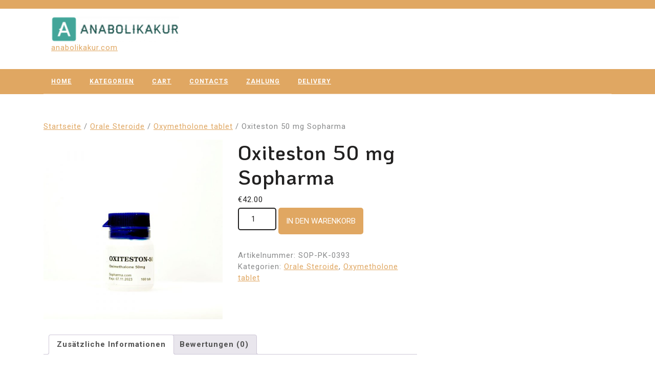

--- FILE ---
content_type: text/html; charset=UTF-8
request_url: https://anabolikakur.com/product/oxiteston-50-mg-sopharma/
body_size: 12393
content:
<!DOCTYPE html>
<html lang="de">
<head>
  <meta charset="UTF-8">
  <meta name="viewport" content="width=device-width">
  <meta name='robots' content='index, follow, max-image-preview:large, max-snippet:-1, max-video-preview:-1' />

	<title>Oxiteston 50 mg Sopharma kaufen im Deutschlandpreis 42 Euro</title>
	<meta name="description" content="Oxiteston 50 mg Sopharma Deutschland kaufen ⭐️ Oxiteston 50 mg Sopharma Preis von 42 Euro ☝ Anweisung zur Droge ⭐ Dosierung ⭐ Eine Qualitätsgarantie" />
	<link rel="canonical" href="https://anabolikakur.com/product/oxiteston-50-mg-sopharma/" />
	<meta property="og:locale" content="de_DE" />
	<meta property="og:type" content="article" />
	<meta property="og:title" content="Oxiteston 50 mg Sopharma kaufen im Deutschlandpreis 42 Euro" />
	<meta property="og:description" content="Oxiteston 50 mg Sopharma Deutschland kaufen ⭐️ Oxiteston 50 mg Sopharma Preis von 42 Euro ☝ Anweisung zur Droge ⭐ Dosierung ⭐ Eine Qualitätsgarantie" />
	<meta property="og:url" content="https://anabolikakur.com/product/oxiteston-50-mg-sopharma/" />
	<meta property="og:site_name" content="anabolikakur.com" />
	<meta property="article:modified_time" content="2023-06-16T12:52:19+00:00" />
	<meta name="twitter:card" content="summary_large_image" />


<link rel='dns-prefetch' href='//fonts.googleapis.com' />
<link rel='stylesheet' id='wp-block-library-css' href='https://anabolikakur.com/wp-includes/css/dist/block-library/style.min.css' type='text/css' media='all' />
<style id='wp-block-library-theme-inline-css' type='text/css'>
.wp-block-audio :where(figcaption){color:#555;font-size:13px;text-align:center}.is-dark-theme .wp-block-audio :where(figcaption){color:#ffffffa6}.wp-block-audio{margin:0 0 1em}.wp-block-code{border:1px solid #ccc;border-radius:4px;font-family:Menlo,Consolas,monaco,monospace;padding:.8em 1em}.wp-block-embed :where(figcaption){color:#555;font-size:13px;text-align:center}.is-dark-theme .wp-block-embed :where(figcaption){color:#ffffffa6}.wp-block-embed{margin:0 0 1em}.blocks-gallery-caption{color:#555;font-size:13px;text-align:center}.is-dark-theme .blocks-gallery-caption{color:#ffffffa6}:root :where(.wp-block-image figcaption){color:#555;font-size:13px;text-align:center}.is-dark-theme :root :where(.wp-block-image figcaption){color:#ffffffa6}.wp-block-image{margin:0 0 1em}.wp-block-pullquote{border-bottom:4px solid;border-top:4px solid;color:currentColor;margin-bottom:1.75em}.wp-block-pullquote cite,.wp-block-pullquote footer,.wp-block-pullquote__citation{color:currentColor;font-size:.8125em;font-style:normal;text-transform:uppercase}.wp-block-quote{border-left:.25em solid;margin:0 0 1.75em;padding-left:1em}.wp-block-quote cite,.wp-block-quote footer{color:currentColor;font-size:.8125em;font-style:normal;position:relative}.wp-block-quote.has-text-align-right{border-left:none;border-right:.25em solid;padding-left:0;padding-right:1em}.wp-block-quote.has-text-align-center{border:none;padding-left:0}.wp-block-quote.is-large,.wp-block-quote.is-style-large,.wp-block-quote.is-style-plain{border:none}.wp-block-search .wp-block-search__label{font-weight:700}.wp-block-search__button{border:1px solid #ccc;padding:.375em .625em}:where(.wp-block-group.has-background){padding:1.25em 2.375em}.wp-block-separator.has-css-opacity{opacity:.4}.wp-block-separator{border:none;border-bottom:2px solid;margin-left:auto;margin-right:auto}.wp-block-separator.has-alpha-channel-opacity{opacity:1}.wp-block-separator:not(.is-style-wide):not(.is-style-dots){width:100px}.wp-block-separator.has-background:not(.is-style-dots){border-bottom:none;height:1px}.wp-block-separator.has-background:not(.is-style-wide):not(.is-style-dots){height:2px}.wp-block-table{margin:0 0 1em}.wp-block-table td,.wp-block-table th{word-break:normal}.wp-block-table :where(figcaption){color:#555;font-size:13px;text-align:center}.is-dark-theme .wp-block-table :where(figcaption){color:#ffffffa6}.wp-block-video :where(figcaption){color:#555;font-size:13px;text-align:center}.is-dark-theme .wp-block-video :where(figcaption){color:#ffffffa6}.wp-block-video{margin:0 0 1em}:root :where(.wp-block-template-part.has-background){margin-bottom:0;margin-top:0;padding:1.25em 2.375em}
</style>
<link rel='stylesheet' id='wpforms-gutenberg-form-selector-css' href='https://anabolikakur.com/wp-content/plugins/wpforms-lite/assets/css/wpforms-full.min.css' type='text/css' media='all' />
<style id='classic-theme-styles-inline-css' type='text/css'>
/*! This file is auto-generated */
.wp-block-button__link{color:#fff;background-color:#32373c;border-radius:9999px;box-shadow:none;text-decoration:none;padding:calc(.667em + 2px) calc(1.333em + 2px);font-size:1.125em}.wp-block-file__button{background:#32373c;color:#fff;text-decoration:none}
</style>
<style id='global-styles-inline-css' type='text/css'>
:root{--wp--preset--aspect-ratio--square: 1;--wp--preset--aspect-ratio--4-3: 4/3;--wp--preset--aspect-ratio--3-4: 3/4;--wp--preset--aspect-ratio--3-2: 3/2;--wp--preset--aspect-ratio--2-3: 2/3;--wp--preset--aspect-ratio--16-9: 16/9;--wp--preset--aspect-ratio--9-16: 9/16;--wp--preset--color--black: #000000;--wp--preset--color--cyan-bluish-gray: #abb8c3;--wp--preset--color--white: #ffffff;--wp--preset--color--pale-pink: #f78da7;--wp--preset--color--vivid-red: #cf2e2e;--wp--preset--color--luminous-vivid-orange: #ff6900;--wp--preset--color--luminous-vivid-amber: #fcb900;--wp--preset--color--light-green-cyan: #7bdcb5;--wp--preset--color--vivid-green-cyan: #00d084;--wp--preset--color--pale-cyan-blue: #8ed1fc;--wp--preset--color--vivid-cyan-blue: #0693e3;--wp--preset--color--vivid-purple: #9b51e0;--wp--preset--gradient--vivid-cyan-blue-to-vivid-purple: linear-gradient(135deg,rgba(6,147,227,1) 0%,rgb(155,81,224) 100%);--wp--preset--gradient--light-green-cyan-to-vivid-green-cyan: linear-gradient(135deg,rgb(122,220,180) 0%,rgb(0,208,130) 100%);--wp--preset--gradient--luminous-vivid-amber-to-luminous-vivid-orange: linear-gradient(135deg,rgba(252,185,0,1) 0%,rgba(255,105,0,1) 100%);--wp--preset--gradient--luminous-vivid-orange-to-vivid-red: linear-gradient(135deg,rgba(255,105,0,1) 0%,rgb(207,46,46) 100%);--wp--preset--gradient--very-light-gray-to-cyan-bluish-gray: linear-gradient(135deg,rgb(238,238,238) 0%,rgb(169,184,195) 100%);--wp--preset--gradient--cool-to-warm-spectrum: linear-gradient(135deg,rgb(74,234,220) 0%,rgb(151,120,209) 20%,rgb(207,42,186) 40%,rgb(238,44,130) 60%,rgb(251,105,98) 80%,rgb(254,248,76) 100%);--wp--preset--gradient--blush-light-purple: linear-gradient(135deg,rgb(255,206,236) 0%,rgb(152,150,240) 100%);--wp--preset--gradient--blush-bordeaux: linear-gradient(135deg,rgb(254,205,165) 0%,rgb(254,45,45) 50%,rgb(107,0,62) 100%);--wp--preset--gradient--luminous-dusk: linear-gradient(135deg,rgb(255,203,112) 0%,rgb(199,81,192) 50%,rgb(65,88,208) 100%);--wp--preset--gradient--pale-ocean: linear-gradient(135deg,rgb(255,245,203) 0%,rgb(182,227,212) 50%,rgb(51,167,181) 100%);--wp--preset--gradient--electric-grass: linear-gradient(135deg,rgb(202,248,128) 0%,rgb(113,206,126) 100%);--wp--preset--gradient--midnight: linear-gradient(135deg,rgb(2,3,129) 0%,rgb(40,116,252) 100%);--wp--preset--font-size--small: 13px;--wp--preset--font-size--medium: 20px;--wp--preset--font-size--large: 36px;--wp--preset--font-size--x-large: 42px;--wp--preset--font-family--inter: "Inter", sans-serif;--wp--preset--font-family--cardo: Cardo;--wp--preset--spacing--20: 0.44rem;--wp--preset--spacing--30: 0.67rem;--wp--preset--spacing--40: 1rem;--wp--preset--spacing--50: 1.5rem;--wp--preset--spacing--60: 2.25rem;--wp--preset--spacing--70: 3.38rem;--wp--preset--spacing--80: 5.06rem;--wp--preset--shadow--natural: 6px 6px 9px rgba(0, 0, 0, 0.2);--wp--preset--shadow--deep: 12px 12px 50px rgba(0, 0, 0, 0.4);--wp--preset--shadow--sharp: 6px 6px 0px rgba(0, 0, 0, 0.2);--wp--preset--shadow--outlined: 6px 6px 0px -3px rgba(255, 255, 255, 1), 6px 6px rgba(0, 0, 0, 1);--wp--preset--shadow--crisp: 6px 6px 0px rgba(0, 0, 0, 1);}:where(.is-layout-flex){gap: 0.5em;}:where(.is-layout-grid){gap: 0.5em;}body .is-layout-flex{display: flex;}.is-layout-flex{flex-wrap: wrap;align-items: center;}.is-layout-flex > :is(*, div){margin: 0;}body .is-layout-grid{display: grid;}.is-layout-grid > :is(*, div){margin: 0;}:where(.wp-block-columns.is-layout-flex){gap: 2em;}:where(.wp-block-columns.is-layout-grid){gap: 2em;}:where(.wp-block-post-template.is-layout-flex){gap: 1.25em;}:where(.wp-block-post-template.is-layout-grid){gap: 1.25em;}.has-black-color{color: var(--wp--preset--color--black) !important;}.has-cyan-bluish-gray-color{color: var(--wp--preset--color--cyan-bluish-gray) !important;}.has-white-color{color: var(--wp--preset--color--white) !important;}.has-pale-pink-color{color: var(--wp--preset--color--pale-pink) !important;}.has-vivid-red-color{color: var(--wp--preset--color--vivid-red) !important;}.has-luminous-vivid-orange-color{color: var(--wp--preset--color--luminous-vivid-orange) !important;}.has-luminous-vivid-amber-color{color: var(--wp--preset--color--luminous-vivid-amber) !important;}.has-light-green-cyan-color{color: var(--wp--preset--color--light-green-cyan) !important;}.has-vivid-green-cyan-color{color: var(--wp--preset--color--vivid-green-cyan) !important;}.has-pale-cyan-blue-color{color: var(--wp--preset--color--pale-cyan-blue) !important;}.has-vivid-cyan-blue-color{color: var(--wp--preset--color--vivid-cyan-blue) !important;}.has-vivid-purple-color{color: var(--wp--preset--color--vivid-purple) !important;}.has-black-background-color{background-color: var(--wp--preset--color--black) !important;}.has-cyan-bluish-gray-background-color{background-color: var(--wp--preset--color--cyan-bluish-gray) !important;}.has-white-background-color{background-color: var(--wp--preset--color--white) !important;}.has-pale-pink-background-color{background-color: var(--wp--preset--color--pale-pink) !important;}.has-vivid-red-background-color{background-color: var(--wp--preset--color--vivid-red) !important;}.has-luminous-vivid-orange-background-color{background-color: var(--wp--preset--color--luminous-vivid-orange) !important;}.has-luminous-vivid-amber-background-color{background-color: var(--wp--preset--color--luminous-vivid-amber) !important;}.has-light-green-cyan-background-color{background-color: var(--wp--preset--color--light-green-cyan) !important;}.has-vivid-green-cyan-background-color{background-color: var(--wp--preset--color--vivid-green-cyan) !important;}.has-pale-cyan-blue-background-color{background-color: var(--wp--preset--color--pale-cyan-blue) !important;}.has-vivid-cyan-blue-background-color{background-color: var(--wp--preset--color--vivid-cyan-blue) !important;}.has-vivid-purple-background-color{background-color: var(--wp--preset--color--vivid-purple) !important;}.has-black-border-color{border-color: var(--wp--preset--color--black) !important;}.has-cyan-bluish-gray-border-color{border-color: var(--wp--preset--color--cyan-bluish-gray) !important;}.has-white-border-color{border-color: var(--wp--preset--color--white) !important;}.has-pale-pink-border-color{border-color: var(--wp--preset--color--pale-pink) !important;}.has-vivid-red-border-color{border-color: var(--wp--preset--color--vivid-red) !important;}.has-luminous-vivid-orange-border-color{border-color: var(--wp--preset--color--luminous-vivid-orange) !important;}.has-luminous-vivid-amber-border-color{border-color: var(--wp--preset--color--luminous-vivid-amber) !important;}.has-light-green-cyan-border-color{border-color: var(--wp--preset--color--light-green-cyan) !important;}.has-vivid-green-cyan-border-color{border-color: var(--wp--preset--color--vivid-green-cyan) !important;}.has-pale-cyan-blue-border-color{border-color: var(--wp--preset--color--pale-cyan-blue) !important;}.has-vivid-cyan-blue-border-color{border-color: var(--wp--preset--color--vivid-cyan-blue) !important;}.has-vivid-purple-border-color{border-color: var(--wp--preset--color--vivid-purple) !important;}.has-vivid-cyan-blue-to-vivid-purple-gradient-background{background: var(--wp--preset--gradient--vivid-cyan-blue-to-vivid-purple) !important;}.has-light-green-cyan-to-vivid-green-cyan-gradient-background{background: var(--wp--preset--gradient--light-green-cyan-to-vivid-green-cyan) !important;}.has-luminous-vivid-amber-to-luminous-vivid-orange-gradient-background{background: var(--wp--preset--gradient--luminous-vivid-amber-to-luminous-vivid-orange) !important;}.has-luminous-vivid-orange-to-vivid-red-gradient-background{background: var(--wp--preset--gradient--luminous-vivid-orange-to-vivid-red) !important;}.has-very-light-gray-to-cyan-bluish-gray-gradient-background{background: var(--wp--preset--gradient--very-light-gray-to-cyan-bluish-gray) !important;}.has-cool-to-warm-spectrum-gradient-background{background: var(--wp--preset--gradient--cool-to-warm-spectrum) !important;}.has-blush-light-purple-gradient-background{background: var(--wp--preset--gradient--blush-light-purple) !important;}.has-blush-bordeaux-gradient-background{background: var(--wp--preset--gradient--blush-bordeaux) !important;}.has-luminous-dusk-gradient-background{background: var(--wp--preset--gradient--luminous-dusk) !important;}.has-pale-ocean-gradient-background{background: var(--wp--preset--gradient--pale-ocean) !important;}.has-electric-grass-gradient-background{background: var(--wp--preset--gradient--electric-grass) !important;}.has-midnight-gradient-background{background: var(--wp--preset--gradient--midnight) !important;}.has-small-font-size{font-size: var(--wp--preset--font-size--small) !important;}.has-medium-font-size{font-size: var(--wp--preset--font-size--medium) !important;}.has-large-font-size{font-size: var(--wp--preset--font-size--large) !important;}.has-x-large-font-size{font-size: var(--wp--preset--font-size--x-large) !important;}
:where(.wp-block-post-template.is-layout-flex){gap: 1.25em;}:where(.wp-block-post-template.is-layout-grid){gap: 1.25em;}
:where(.wp-block-columns.is-layout-flex){gap: 2em;}:where(.wp-block-columns.is-layout-grid){gap: 2em;}
:root :where(.wp-block-pullquote){font-size: 1.5em;line-height: 1.6;}
</style>
<link rel='stylesheet' id='woocommerce-layout-css' href='https://anabolikakur.com/wp-content/plugins/woocommerce/assets/css/woocommerce-layout.css' type='text/css' media='all' />
<link rel='stylesheet' id='woocommerce-smallscreen-css' href='https://anabolikakur.com/wp-content/plugins/woocommerce/assets/css/woocommerce-smallscreen.css' type='text/css' media='only screen and (max-width: 768px)' />
<link rel='stylesheet' id='woocommerce-general-css' href='https://anabolikakur.com/wp-content/plugins/woocommerce/assets/css/woocommerce.css' type='text/css' media='all' />
<style id='woocommerce-inline-inline-css' type='text/css'>
.woocommerce form .form-row .required { visibility: visible; }
</style>
<link rel='stylesheet' id='woosb-frontend-css' href='https://anabolikakur.com/wp-content/plugins/woo-product-bundle-premium/assets/css/frontend.css' type='text/css' media='all' />
<link rel='stylesheet' id='lawyer-hub-fonts-css' href='//fonts.googleapis.com/css?family=KoHo%3Aital%2Cwght%400%2C200%3B0%2C300%3B0%2C400%3B0%2C500%3B0%2C600%3B0%2C700%3B1%2C200%3B1%2C300%3B1%2C400%3B1%2C500%3B1%2C600%3B1%2C700%7CRoboto%3Aital%2Cwght%400%2C100%3B0%2C300%3B0%2C400%3B0%2C500%3B0%2C700%3B0%2C900%3B1%2C100%3B1%2C300%3B1%2C400%3B1%2C500%3B1%2C700%3B1%2C900' type='text/css' media='all' />
<link rel='stylesheet' id='bootstrap-css-css' href='https://anabolikakur.com/wp-content/themes/lawyer-hub/assets/css/bootstrap.css' type='text/css' media='all' />
<link rel='stylesheet' id='lawyer-hub-style-css' href='https://anabolikakur.com/wp-content/themes/lawyer-hub/style.css' type='text/css' media='all' />
<style id='lawyer-hub-style-inline-css' type='text/css'>
body{max-width: 100%;}#return-to-top{right: 20px;}
</style>
<link rel='stylesheet' id='lawyer-hub-block-style-css' href='https://anabolikakur.com/wp-content/themes/lawyer-hub/assets/css/blocks.css' type='text/css' media='all' />
<link rel='stylesheet' id='fontawesome-css-css' href='https://anabolikakur.com/wp-content/themes/lawyer-hub/assets/css/fontawesome-all.css' type='text/css' media='all' />
<link rel='stylesheet' id='flexible-shipping-free-shipping-css' href='https://anabolikakur.com/wp-content/plugins/flexible-shipping/assets/dist/css/free-shipping.css' type='text/css' media='all' />
<script type="text/javascript" src="https://anabolikakur.com/wp-includes/js/jquery/jquery.min.js" id="jquery-core-js"></script>
<script type="text/javascript" src="https://anabolikakur.com/wp-includes/js/jquery/jquery-migrate.min.js" id="jquery-migrate-js"></script>
<script type="text/javascript" src="https://anabolikakur.com/wp-content/plugins/woocommerce/assets/js/jquery-blockui/jquery.blockUI.min.js" id="jquery-blockui-js" defer="defer" data-wp-strategy="defer"></script>
<script type="text/javascript" id="wc-add-to-cart-js-extra">
/* <![CDATA[ */
var wc_add_to_cart_params = {"ajax_url":"\/wp-admin\/admin-ajax.php","wc_ajax_url":"\/?wc-ajax=%%endpoint%%","i18n_view_cart":"Warenkorb anzeigen","cart_url":"https:\/\/anabolikakur.com\/cart\/","is_cart":"","cart_redirect_after_add":"no"};
/* ]]> */
</script>
<script type="text/javascript" src="https://anabolikakur.com/wp-content/plugins/woocommerce/assets/js/frontend/add-to-cart.min.js" id="wc-add-to-cart-js" defer="defer" data-wp-strategy="defer"></script>
<script type="text/javascript" id="wc-single-product-js-extra">
/* <![CDATA[ */
var wc_single_product_params = {"i18n_required_rating_text":"Bitte w\u00e4hle eine Bewertung","review_rating_required":"yes","flexslider":{"rtl":false,"animation":"slide","smoothHeight":true,"directionNav":false,"controlNav":"thumbnails","slideshow":false,"animationSpeed":500,"animationLoop":false,"allowOneSlide":false},"zoom_enabled":"","zoom_options":[],"photoswipe_enabled":"","photoswipe_options":{"shareEl":false,"closeOnScroll":false,"history":false,"hideAnimationDuration":0,"showAnimationDuration":0},"flexslider_enabled":""};
/* ]]> */
</script>
<script type="text/javascript" src="https://anabolikakur.com/wp-content/plugins/woocommerce/assets/js/frontend/single-product.min.js" id="wc-single-product-js" defer="defer" data-wp-strategy="defer"></script>
<script type="text/javascript" src="https://anabolikakur.com/wp-content/plugins/woocommerce/assets/js/js-cookie/js.cookie.min.js" id="js-cookie-js" defer="defer" data-wp-strategy="defer"></script>
<script type="text/javascript" id="woocommerce-js-extra">
/* <![CDATA[ */
var woocommerce_params = {"ajax_url":"\/wp-admin\/admin-ajax.php","wc_ajax_url":"\/?wc-ajax=%%endpoint%%"};
/* ]]> */
</script>
<script type="text/javascript" src="https://anabolikakur.com/wp-content/plugins/woocommerce/assets/js/frontend/woocommerce.min.js" id="woocommerce-js" defer="defer" data-wp-strategy="defer"></script>
<script type="text/javascript" src="https://anabolikakur.com/wp-content/themes/lawyer-hub/assets/js/lawyer-hub-custom-superfish.js" id="lawyer-hub-custom-scripts-superfish-js"></script>
<script type="text/javascript" src="https://anabolikakur.com/wp-content/themes/lawyer-hub/assets/js/bootstrap.js" id="bootstrap-js-js"></script>
<script type="text/javascript" src="https://anabolikakur.com/wp-content/themes/lawyer-hub/assets/js/lawyer-hub-custom.js" id="lawyer-hub-custom-scripts-js"></script>
<script type="text/javascript" src="https://anabolikakur.com/wp-content/themes/lawyer-hub/assets/js/focus-nav.js" id="lawyer-hub-focus-nav-js"></script>
<link rel="https://api.w.org/" href="https://anabolikakur.com/wp-json/" /><link rel="alternate" title="JSON" type="application/json" href="https://anabolikakur.com/wp-json/wp/v2/product/1434" /><link rel="alternate" title="oEmbed (JSON)" type="application/json+oembed" href="https://anabolikakur.com/wp-json/oembed/1.0/embed?url=https%3A%2F%2Fanabolikakur.com%2Fproduct%2Foxiteston-50-mg-sopharma%2F" />
<link rel="alternate" title="oEmbed (XML)" type="text/xml+oembed" href="https://anabolikakur.com/wp-json/oembed/1.0/embed?url=https%3A%2F%2Fanabolikakur.com%2Fproduct%2Foxiteston-50-mg-sopharma%2F&#038;format=xml" />
<style>.pseudo-clearfy-link { color: #008acf; cursor: pointer;}.pseudo-clearfy-link:hover { text-decoration: none;}</style><!-- Fathom - beautiful, simple website analytics -->
<script src="https://cdn.usefathom.com/script.js" data-site="HCJUJEGT" defer></script>
<!-- / Fathom -->            <script type="text/javascript">
                window.helpcrunchSettings = {
  organization: 'store24',
  appId: '8035fbff-a105-4082-b3ab-26004c2a9abc',
};
            </script>

            <script type="text/javascript">
              (function(w,d){var hS=w.helpcrunchSettings;if(!hS||!hS.organization){return;}var widgetSrc='https://embed.helpcrunch.com/sdk.js';w.HelpCrunch=function(){w.HelpCrunch.q.push(arguments)};w.HelpCrunch.q=[];function r(){if (d.querySelector('script[src="' + widgetSrc + '"')) { return; }var s=d.createElement('script');s.async=1;s.type='text/javascript';s.src=widgetSrc;(d.body||d.head).appendChild(s);}if(d.readyState === 'complete'||hS.loadImmediately){r();} else if(w.attachEvent){w.attachEvent('onload',r)}else{w.addEventListener('load',r,false)}})(window, document);
            </script>
            <style type='text/css' media='all'>		img.custom-logo{
		    width: 250px;
		    max-width: 100%;
		}
	</style>	<noscript><style>.woocommerce-product-gallery{ opacity: 1 !important; }</style></noscript>
	
<!-- Schema & Structured Data For WP v1.9.103 - -->
<script type="application/ld+json" class="saswp-schema-markup-output">
[{"@context":"https://schema.org","@graph":[{"@context":"https://schema.org","@type":"SiteNavigationElement","@id":"https://anabolikakur.com/#Menu 1","name":"Home","url":"https://anabolikakur.com/"},{"@context":"https://schema.org","@type":"SiteNavigationElement","@id":"https://anabolikakur.com/#Menu 1","name":"Kategorien","url":"https://anabolikakur.com/==+а"},{"@context":"https://schema.org","@type":"SiteNavigationElement","@id":"https://anabolikakur.com/#Menu 1","name":"injizierbare Steroide","url":"https://anabolikakur.com/product-category/injizierbare-steroide/"},{"@context":"https://schema.org","@type":"SiteNavigationElement","@id":"https://anabolikakur.com/#Menu 1","name":"orale Steroide","url":"https://anabolikakur.com/product-category/orale-steroide/"},{"@context":"https://schema.org","@type":"SiteNavigationElement","@id":"https://anabolikakur.com/#Menu 1","name":"Anti-Östrogen","url":"https://anabolikakur.com/product-category/anti-strogen/"},{"@context":"https://schema.org","@type":"SiteNavigationElement","@id":"https://anabolikakur.com/#Menu 1","name":"Haut","url":"https://anabolikakur.com/product-category/haut/"},{"@context":"https://schema.org","@type":"SiteNavigationElement","@id":"https://anabolikakur.com/#Menu 1","name":"sexuelle Gesundheit","url":"https://anabolikakur.com/product-category/sexuelle-gesundheit/"},{"@context":"https://schema.org","@type":"SiteNavigationElement","@id":"https://anabolikakur.com/#Menu 1","name":"Hormone und Peptide","url":"https://anabolikakur.com/product-category/hormone-und-peptide/"},{"@context":"https://schema.org","@type":"SiteNavigationElement","@id":"https://anabolikakur.com/#Menu 1","name":"Gewichtsverlust","url":"https://anabolikakur.com/product-category/gewichtsverlust/"},{"@context":"https://schema.org","@type":"SiteNavigationElement","@id":"https://anabolikakur.com/#Menu 1","name":"Haarverlust","url":"https://anabolikakur.com/product-category/haarverlust/"},{"@context":"https://schema.org","@type":"SiteNavigationElement","@id":"https://anabolikakur.com/#Menu 1","name":"PCT","url":"https://anabolikakur.com/product-category/pct/"},{"@context":"https://schema.org","@type":"SiteNavigationElement","@id":"https://anabolikakur.com/#Menu 1","name":"Gel","url":"https://anabolikakur.com/product-category/gel/"},{"@context":"https://schema.org","@type":"SiteNavigationElement","@id":"https://anabolikakur.com/#Menu 1","name":"Cart","url":"https://anabolikakur.com/cart/"},{"@context":"https://schema.org","@type":"SiteNavigationElement","@id":"https://anabolikakur.com/#Menu 1","name":"Contacts","url":"https://anabolikakur.com/contacts/"},{"@context":"https://schema.org","@type":"SiteNavigationElement","@id":"https://anabolikakur.com/#Menu 1","name":"Zahlung","url":"https://anabolikakur.com/zahlung/"},{"@context":"https://schema.org","@type":"SiteNavigationElement","@id":"https://anabolikakur.com/#Menu 1","name":"Delivery","url":"https://anabolikakur.com/delivery/"}]},

{"@context":"https://schema.org","@type":"BreadcrumbList","@id":"https://anabolikakur.com/product/oxiteston-50-mg-sopharma/#breadcrumb","itemListElement":[{"@type":"ListItem","position":1,"item":{"@id":"https://anabolikakur.com","name":"anabolikakur.com"}},{"@type":"ListItem","position":2,"item":{"@id":"https://anabolikakur.com/shop/","name":"Produkte"}},{"@type":"ListItem","position":3,"item":{"@id":"https://anabolikakur.com/product-category/orale-steroide/","name":"Orale Steroide"}},{"@type":"ListItem","position":4,"item":{"@id":"https://anabolikakur.com/product/oxiteston-50-mg-sopharma/","name":"Oxiteston 50 mg Sopharma"}}]},

{"@context":"https://schema.org","@type":"Product","@id":"https://anabolikakur.com/product/oxiteston-50-mg-sopharma/#Product","url":"https://anabolikakur.com/product/oxiteston-50-mg-sopharma/","name":"Oxiteston 50 mg Sopharma","sku":"SOP-PK-0393","description":"","offers":{"@type":"Offer","availability":"https://schema.org/InStock","price":"42","priceCurrency":"EUR","url":"https://anabolikakur.com/product/oxiteston-50-mg-sopharma/","priceValidUntil":"2024-06-16T09:52:19+00:00"},"mpn":"1434","brand":{"@type":"Brand","name":"anabolikakur.com"},"aggregateRating":{"@type":"AggregateRating","ratingValue":"5","reviewCount":1},"review":[{"@type":"Review","author":{"@type":"Person","name":"admin"},"datePublished":"2023-06-16T12:51:58+03:00","description":"","reviewRating":{"@type":"Rating","bestRating":"5","ratingValue":"5","worstRating":"1"}}],"image":[{"@type":"ImageObject","@id":"https://anabolikakur.com/product/oxiteston-50-mg-sopharma/#primaryimage","url":"https://anabolikakur.com/wp-content/uploads/2023/06/ASC-0059.jpg","width":"1200","height":"1200"},{"@type":"ImageObject","url":"https://anabolikakur.com/wp-content/uploads/2023/06/ASC-0059-1200x900.jpg","width":"1200","height":"900"},{"@type":"ImageObject","url":"https://anabolikakur.com/wp-content/uploads/2023/06/ASC-0059-1200x675.jpg","width":"1200","height":"675"}]}]
</script>

<style id='wp-fonts-local' type='text/css'>
@font-face{font-family:Inter;font-style:normal;font-weight:300 900;font-display:fallback;src:url('https://anabolikakur.com/wp-content/plugins/woocommerce/assets/fonts/Inter-VariableFont_slnt,wght.woff2') format('woff2');font-stretch:normal;}
@font-face{font-family:Cardo;font-style:normal;font-weight:400;font-display:fallback;src:url('https://anabolikakur.com/wp-content/plugins/woocommerce/assets/fonts/cardo_normal_400.woff2') format('woff2');}
</style>
<link rel="icon" href="https://anabolikakur.com/wp-content/uploads/logos/cropped-logo-9680566-1-32x32.png" sizes="32x32" />
<link rel="icon" href="https://anabolikakur.com/wp-content/uploads/logos/cropped-logo-9680566-1-192x192.png" sizes="192x192" />
<link rel="apple-touch-icon" href="https://anabolikakur.com/wp-content/uploads/logos/cropped-logo-9680566-1-180x180.png" />
<meta name="msapplication-TileImage" content="https://anabolikakur.com/wp-content/uploads/logos/cropped-logo-9680566-1-270x270.png" />
		<style type="text/css" id="wp-custom-css">
			.vmcstyle{
    height: 150px!important;
		width: auto!important;
}		</style>
		</head>

<body class="product-template-default single single-product postid-1434 wp-custom-logo wp-embed-responsive theme-lawyer-hub woocommerce woocommerce-page woocommerce-no-js">



<header role="banner">
	<a class="screen-reader-text skip-link" href="#tp_content">Skip to content</a>
	<div class="header-box">
		
<div class="top-header py-2">
  <div class="container">
    <div class="row">
      <div class="col-lg-8 col-md-8 align-self-center">
              </div>
      <div class="col-lg-4 col-md-4 align-self-center text-md-right text-center">
              </div>
    </div>
  </div>
</div>

<div class="container">
  <div class="headerbox">
    <div class="row">
      <div class="col-lg-4 col-md-12 col-sm-12 align-self-center">
                  <div class="logo mb-md-0 text-center text-lg-left">
            <a href="https://anabolikakur.com/" class="custom-logo-link" rel="home"><img width="1242" height="250" src="https://anabolikakur.com/wp-content/uploads/logos/cropped-logo-9680566.png" class="custom-logo" alt="anabolikakur.com" decoding="async" fetchpriority="high" srcset="https://anabolikakur.com/wp-content/uploads/logos/cropped-logo-9680566.png 1242w, https://anabolikakur.com/wp-content/uploads/logos/cropped-logo-9680566-300x60.png 300w, https://anabolikakur.com/wp-content/uploads/logos/cropped-logo-9680566-1024x206.png 1024w, https://anabolikakur.com/wp-content/uploads/logos/cropped-logo-9680566-768x155.png 768w, https://anabolikakur.com/wp-content/uploads/logos/cropped-logo-9680566-600x121.png 600w" sizes="(max-width: 1242px) 100vw, 1242px" /></a>                          <p><a href="https://anabolikakur.com/" rel="home">anabolikakur.com</a></p>
                                  </div>
              </div>
      <div class="col-lg-4 col-md-5 col-sm-5 align-self-center">
              </div>
      <div class="col-lg-3 col-md-5 col-sm-5 col-9 align-self-center">
        <div class="book-tkt-btn text-center text-md-right">
                  </div>        
      </div>
      <div class="search-box col-lg-1 col-md-2 col-sm-2 col-3 align-self-center text-center text-md-right">
              </div>
    </div>
    <div class="search_outer">
      <div class="search_inner">
        

<form method="get" class="search-form" action="https://anabolikakur.com/">	
	<input type="search" id="search-form-697239398346d" class="search-field" placeholder="Search &hellip;" value="" name="s" />
	<button type="submit" class="search-submit">Search</button>
</form>      </div>
    </div>
  </div>
</div>

<div class="innermenuboxupper">
	<div class="container">
		<div class="innermenubox">
			<div class="row">
				<div class="col-lg-9 col-md-5 col-sm-5 col-3 align-self-center">
												<div class="toggle-nav mobile-menu">
							<button onclick="lawyer_hub_menu_open_nav()" class="responsivetoggle"><i class="fas fa-bars"></i><span class="screen-reader-text">Open Button</span></button>
							</div>
										<div id="mySidenav" class="nav sidenav">
						<nav id="site-navigation" class="main-navigation" role="navigation" aria-label="Top Menu">
					      	<div class="main-menu clearfix"><ul id="menu-menu-1" class="clearfix mobile_nav"><li id="menu-item-16" class="menu-item menu-item-type-custom menu-item-object-custom menu-item-home menu-item-16"><a href="https://anabolikakur.com/">Home</a></li>
<li id="menu-item-482" class="menu-item menu-item-type-custom menu-item-object-custom menu-item-has-children menu-item-482"><a href="https://anabolikakur.com/==+а">Kategorien</a>
<ul class="sub-menu">
	<li id="menu-item-472" class="menu-item menu-item-type-taxonomy menu-item-object-product_cat menu-item-472"><a href="https://anabolikakur.com/product-category/injizierbare-steroide/">Injizierbare Steroide</a></li>
	<li id="menu-item-473" class="menu-item menu-item-type-taxonomy menu-item-object-product_cat current-product-ancestor current-menu-parent current-product-parent menu-item-473"><a href="https://anabolikakur.com/product-category/orale-steroide/">Orale Steroide</a></li>
	<li id="menu-item-474" class="menu-item menu-item-type-taxonomy menu-item-object-product_cat menu-item-474"><a href="https://anabolikakur.com/product-category/anti-strogen/">Anti-Östrogen</a></li>
	<li id="menu-item-475" class="menu-item menu-item-type-taxonomy menu-item-object-product_cat menu-item-475"><a href="https://anabolikakur.com/product-category/haut/">Haut</a></li>
	<li id="menu-item-476" class="menu-item menu-item-type-taxonomy menu-item-object-product_cat menu-item-476"><a href="https://anabolikakur.com/product-category/sexuelle-gesundheit/">sexuelle Gesundheit</a></li>
	<li id="menu-item-477" class="menu-item menu-item-type-taxonomy menu-item-object-product_cat menu-item-477"><a href="https://anabolikakur.com/product-category/hormone-und-peptide/">Hormone und Peptide</a></li>
	<li id="menu-item-478" class="menu-item menu-item-type-taxonomy menu-item-object-product_cat menu-item-478"><a href="https://anabolikakur.com/product-category/gewichtsverlust/">Gewichtsverlust</a></li>
	<li id="menu-item-479" class="menu-item menu-item-type-taxonomy menu-item-object-product_cat menu-item-479"><a href="https://anabolikakur.com/product-category/haarverlust/">Haarverlust</a></li>
	<li id="menu-item-480" class="menu-item menu-item-type-taxonomy menu-item-object-product_cat menu-item-480"><a href="https://anabolikakur.com/product-category/pct/">PCT</a></li>
	<li id="menu-item-481" class="menu-item menu-item-type-taxonomy menu-item-object-product_cat menu-item-481"><a href="https://anabolikakur.com/product-category/gel/">Gel</a></li>
</ul>
</li>
<li id="menu-item-17" class="menu-item menu-item-type-post_type menu-item-object-page menu-item-17"><a href="https://anabolikakur.com/cart/">Cart</a></li>
<li id="menu-item-19" class="menu-item menu-item-type-post_type menu-item-object-page menu-item-19"><a href="https://anabolikakur.com/contacts/">Contacts</a></li>
<li id="menu-item-470" class="menu-item menu-item-type-post_type menu-item-object-page menu-item-470"><a href="https://anabolikakur.com/zahlung/">Zahlung</a></li>
<li id="menu-item-471" class="menu-item menu-item-type-post_type menu-item-object-page menu-item-471"><a href="https://anabolikakur.com/delivery/">Delivery</a></li>
</ul></div>								<a href="javascript:void(0)" class="closebtn mobile-menu" onclick="lawyer_hub_menu_close_nav()"><i class="fas fa-times"></i><span class="screen-reader-text">Close Button</span></a>
						</nav>
					</div>
				</div>
				<div class="col-lg-3 col-md-7 col-sm-7 col-9 align-self-center">
					<div class="media-links text-md-right">
																																        	</div>
				</div>
			</div>
		</div>
	</div>
</div>	</div>
</header>
<main id="tp_content" role="main">
	<div class="container">
		<div class="row">
			<div class="col-lg-8 col-md-8"  >
				<div id="primary" class="content-area lawyer-hub"><main id="main" class="site-main" role="main"><nav class="woocommerce-breadcrumb" aria-label="Breadcrumb"><a href="https://anabolikakur.com">Startseite</a>&nbsp;&#47;&nbsp;<a href="https://anabolikakur.com/product-category/orale-steroide/">Orale Steroide</a>&nbsp;&#47;&nbsp;<a href="https://anabolikakur.com/product-category/orale-steroide/oxymetholone-tablet/">Oxymetholone tablet</a>&nbsp;&#47;&nbsp;Oxiteston 50 mg Sopharma</nav>
					
						<div class="woocommerce-notices-wrapper"></div><div id="product-1434" class="product type-product post-1434 status-publish first instock product_cat-orale-steroide product_cat-oxymetholone-tablet has-post-thumbnail shipping-taxable purchasable product-type-simple">

	<div class="woocommerce-product-gallery woocommerce-product-gallery--with-images woocommerce-product-gallery--columns-4 images" data-columns="4" style="opacity: 0; transition: opacity .25s ease-in-out;">
	<div class="woocommerce-product-gallery__wrapper">
		<div data-thumb="https://anabolikakur.com/wp-content/uploads/2023/06/ASC-0059-100x100.jpg" data-thumb-alt="" data-thumb-srcset="https://anabolikakur.com/wp-content/uploads/2023/06/ASC-0059-100x100.jpg 100w, https://anabolikakur.com/wp-content/uploads/2023/06/ASC-0059-300x300.jpg 300w, https://anabolikakur.com/wp-content/uploads/2023/06/ASC-0059-150x150.jpg 150w, https://anabolikakur.com/wp-content/uploads/2023/06/ASC-0059-768x768.jpg 768w, https://anabolikakur.com/wp-content/uploads/2023/06/ASC-0059-600x600.jpg 600w, https://anabolikakur.com/wp-content/uploads/2023/06/ASC-0059.jpg 1000w" class="woocommerce-product-gallery__image"><a href="https://anabolikakur.com/wp-content/uploads/2023/06/ASC-0059.jpg"><img width="600" height="600" src="https://anabolikakur.com/wp-content/uploads/2023/06/ASC-0059-600x600.jpg" class="wp-post-image" alt="" title="ASC-0059.jpg" data-caption="" data-src="https://anabolikakur.com/wp-content/uploads/2023/06/ASC-0059.jpg" data-large_image="https://anabolikakur.com/wp-content/uploads/2023/06/ASC-0059.jpg" data-large_image_width="1000" data-large_image_height="1000" decoding="async" srcset="https://anabolikakur.com/wp-content/uploads/2023/06/ASC-0059-600x600.jpg 600w, https://anabolikakur.com/wp-content/uploads/2023/06/ASC-0059-300x300.jpg 300w, https://anabolikakur.com/wp-content/uploads/2023/06/ASC-0059-150x150.jpg 150w, https://anabolikakur.com/wp-content/uploads/2023/06/ASC-0059-768x768.jpg 768w, https://anabolikakur.com/wp-content/uploads/2023/06/ASC-0059-100x100.jpg 100w, https://anabolikakur.com/wp-content/uploads/2023/06/ASC-0059.jpg 1000w" sizes="(max-width: 600px) 100vw, 600px" /></a></div>	</div>
</div>

	<div class="summary entry-summary">
		<h1 class="product_title entry-title">Oxiteston 50 mg Sopharma</h1><p class="price"><span class="woocommerce-Price-amount amount"><bdi><span class="woocommerce-Price-currencySymbol">&euro;</span>42.00</bdi></span></p>

	
	<form class="cart" action="https://anabolikakur.com/product/oxiteston-50-mg-sopharma/" method="post" enctype='multipart/form-data'>
		
		<div class="quantity">
		<label class="screen-reader-text" for="quantity_69723939861b4">Oxiteston 50 mg Sopharma Menge</label>
	<input
		type="number"
				id="quantity_69723939861b4"
		class="input-text qty text"
		name="quantity"
		value="1"
		aria-label="Produktmenge"
		size="4"
		min="1"
		max=""
					step="1"
			placeholder=""
			inputmode="numeric"
			autocomplete="off"
			/>
	</div>

		<button type="submit" name="add-to-cart" value="1434" class="single_add_to_cart_button button alt">In den Warenkorb</button>

			</form>

	
<div class="product_meta">

	
	
		<span class="sku_wrapper">Artikelnummer: <span class="sku">SOP-PK-0393</span></span>

	
	<span class="posted_in">Kategorien: <a href="https://anabolikakur.com/product-category/orale-steroide/" rel="tag">Orale Steroide</a>, <a href="https://anabolikakur.com/product-category/orale-steroide/oxymetholone-tablet/" rel="tag">Oxymetholone tablet</a></span>
	
	
</div>
	</div>

	
	<div class="woocommerce-tabs wc-tabs-wrapper">
		<ul class="tabs wc-tabs" role="tablist">
							<li class="additional_information_tab" id="tab-title-additional_information" role="tab" aria-controls="tab-additional_information">
					<a href="#tab-additional_information">
						Zusätzliche Informationen					</a>
				</li>
							<li class="reviews_tab" id="tab-title-reviews" role="tab" aria-controls="tab-reviews">
					<a href="#tab-reviews">
						Bewertungen (0)					</a>
				</li>
					</ul>
					<div class="woocommerce-Tabs-panel woocommerce-Tabs-panel--additional_information panel entry-content wc-tab" id="tab-additional_information" role="tabpanel" aria-labelledby="tab-title-additional_information">
				
	<h2>Zusätzliche Informationen</h2>

<table class="woocommerce-product-attributes shop_attributes">
			<tr class="woocommerce-product-attributes-item woocommerce-product-attributes-item--attribute_pa_aktiver-wirkstoff">
			<th class="woocommerce-product-attributes-item__label">Aktiver wirkstoff</th>
			<td class="woocommerce-product-attributes-item__value"><p>Oxymetholone</p>
</td>
		</tr>
			<tr class="woocommerce-product-attributes-item woocommerce-product-attributes-item--attribute_pa_wirkstoff-mg">
			<th class="woocommerce-product-attributes-item__label">Wirkstoff, mg</th>
			<td class="woocommerce-product-attributes-item__value"><p>50</p>
</td>
		</tr>
			<tr class="woocommerce-product-attributes-item woocommerce-product-attributes-item--attribute_pa_form-der-produktion">
			<th class="woocommerce-product-attributes-item__label">Form der Produktion</th>
			<td class="woocommerce-product-attributes-item__value"><p>Tabletten</p>
</td>
		</tr>
			<tr class="woocommerce-product-attributes-item woocommerce-product-attributes-item--attribute_pa_1-tablette-mg">
			<th class="woocommerce-product-attributes-item__label">1 Tablette, mg</th>
			<td class="woocommerce-product-attributes-item__value"><p>50</p>
</td>
		</tr>
			<tr class="woocommerce-product-attributes-item woocommerce-product-attributes-item--attribute_pa_hersteller">
			<th class="woocommerce-product-attributes-item__label">Hersteller</th>
			<td class="woocommerce-product-attributes-item__value"><p>Sopharma</p>
</td>
		</tr>
			<tr class="woocommerce-product-attributes-item woocommerce-product-attributes-item--attribute_pa_verpackung-der-produkte">
			<th class="woocommerce-product-attributes-item__label">Verpackung der produkte</th>
			<td class="woocommerce-product-attributes-item__value"><p>100 tabletten</p>
</td>
		</tr>
	</table>
			</div>
					<div class="woocommerce-Tabs-panel woocommerce-Tabs-panel--reviews panel entry-content wc-tab" id="tab-reviews" role="tabpanel" aria-labelledby="tab-title-reviews">
				<div id="reviews" class="woocommerce-Reviews">
	<div id="comments">
		<h2 class="woocommerce-Reviews-title">
			Bewertungen		</h2>

					<p class="woocommerce-noreviews">Es gibt noch keine Bewertungen.</p>
			</div>

			<div id="review_form_wrapper">
			<div id="review_form">
					<div id="respond" class="comment-respond">
		<span id="reply-title" class="comment-reply-title">Schreibe die erste Bewertung für &#8222;Oxiteston 50 mg Sopharma&#8220; <small><a rel="nofollow" id="cancel-comment-reply-link" href="/product/oxiteston-50-mg-sopharma/#respond" style="display:none;">Antwort abbrechen</a></small></span><form action="https://anabolikakur.com/wp-comments-post.php" method="post" id="commentform" class="comment-form" novalidate><p class="comment-notes"><span id="email-notes">Deine E-Mail-Adresse wird nicht veröffentlicht.</span> <span class="required-field-message">Erforderliche Felder sind mit <span class="required">*</span> markiert</span></p><div class="comment-form-rating"><label for="rating">Deine Bewertung&nbsp;<span class="required">*</span></label><select name="rating" id="rating" required>
						<option value="">Bewertung&hellip;</option>
						<option value="5">Ausgezeichnet</option>
						<option value="4">Gut</option>
						<option value="3">Durchschnittlich</option>
						<option value="2">Nicht ganz schlecht</option>
						<option value="1">Sehr schlecht</option>
					</select></div><p class="comment-form-comment"><label for="comment">Deine Bewertung&nbsp;<span class="required">*</span></label><textarea id="comment" name="comment" cols="45" rows="8" required></textarea></p><p class="comment-form-author"><label for="author">Name&nbsp;<span class="required">*</span></label><input id="author" name="author" type="text" value="" size="30" required /></p>
<p class="comment-form-email"><label for="email">E-Mail&nbsp;<span class="required">*</span></label><input id="email" name="email" type="email" value="" size="30" required /></p>
<p class="comment-form-cookies-consent"><input id="wp-comment-cookies-consent" name="wp-comment-cookies-consent" type="checkbox" value="yes" /> <label for="wp-comment-cookies-consent">Meinen Namen, meine E-Mail-Adresse und meine Website in diesem Browser für die nächste Kommentierung speichern.</label></p>
<p class="form-submit"><input name="submit" type="submit" id="submit" class="submit" value="Senden" /> <input type='hidden' name='comment_post_ID' value='1434' id='comment_post_ID' />
<input type='hidden' name='comment_parent' id='comment_parent' value='0' />
</p></form>	</div><!-- #respond -->
				</div>
		</div>
	
	<div class="clear"></div>
</div>
			</div>
		
			</div>


	<section class="related products">

					<h2>Ähnliche Produkte</h2>
				
		<ul class="products columns-4">

			
					<li class="product type-product post-56 status-publish first instock product_cat-orale-steroide has-post-thumbnail shipping-taxable purchasable product-type-simple">
	<a href="https://anabolikakur.com/product/aromasin/" class="woocommerce-LoopProduct-link woocommerce-loop-product__link"><img width="300" height="300" src="https://anabolikakur.com/wp-content/uploads/2022/07/AROMASIN-300x300.jpg" class="attachment-woocommerce_thumbnail size-woocommerce_thumbnail" alt="" decoding="async" srcset="https://anabolikakur.com/wp-content/uploads/2022/07/AROMASIN-300x300.jpg 300w, https://anabolikakur.com/wp-content/uploads/2022/07/AROMASIN-150x150.jpg 150w, https://anabolikakur.com/wp-content/uploads/2022/07/AROMASIN-100x100.jpg 100w, https://anabolikakur.com/wp-content/uploads/2022/07/AROMASIN.jpg 601w" sizes="(max-width: 300px) 100vw, 300px" /><h2 class="woocommerce-loop-product__title">AROMASIN</h2>
	<span class="price"><span class="woocommerce-Price-amount amount"><bdi><span class="woocommerce-Price-currencySymbol">&euro;</span>111.80</bdi></span></span>
</a><a href="?add-to-cart=56" aria-describedby="woocommerce_loop_add_to_cart_link_describedby_56" data-quantity="1" class="button product_type_simple add_to_cart_button ajax_add_to_cart" data-product_id="56" data-product_sku="" aria-label="In den Warenkorb legen: „AROMASIN“" rel="nofollow">In den Warenkorb</a><span id="woocommerce_loop_add_to_cart_link_describedby_56" class="screen-reader-text">
	</span>
</li>

			
					<li class="product type-product post-162 status-publish instock product_cat-orale-steroide has-post-thumbnail shipping-taxable purchasable product-type-simple">
	<a href="https://anabolikakur.com/product/halotestin/" class="woocommerce-LoopProduct-link woocommerce-loop-product__link"><img width="300" height="300" src="https://anabolikakur.com/wp-content/uploads/2022/07/HALOTESTIN-300x300.jpg" class="attachment-woocommerce_thumbnail size-woocommerce_thumbnail" alt="" decoding="async" srcset="https://anabolikakur.com/wp-content/uploads/2022/07/HALOTESTIN-300x300.jpg 300w, https://anabolikakur.com/wp-content/uploads/2022/07/HALOTESTIN-150x150.jpg 150w, https://anabolikakur.com/wp-content/uploads/2022/07/HALOTESTIN-100x100.jpg 100w, https://anabolikakur.com/wp-content/uploads/2022/07/HALOTESTIN-600x600.jpg 600w, https://anabolikakur.com/wp-content/uploads/2022/07/HALOTESTIN.jpg 615w" sizes="(max-width: 300px) 100vw, 300px" /><h2 class="woocommerce-loop-product__title">Halotestin</h2>
	<span class="price"><span class="woocommerce-Price-amount amount"><bdi><span class="woocommerce-Price-currencySymbol">&euro;</span>190.10</bdi></span></span>
</a><a href="?add-to-cart=162" aria-describedby="woocommerce_loop_add_to_cart_link_describedby_162" data-quantity="1" class="button product_type_simple add_to_cart_button ajax_add_to_cart" data-product_id="162" data-product_sku="" aria-label="In den Warenkorb legen: „Halotestin“" rel="nofollow">In den Warenkorb</a><span id="woocommerce_loop_add_to_cart_link_describedby_162" class="screen-reader-text">
	</span>
</li>

			
					<li class="product type-product post-216 status-publish instock product_cat-orale-steroide has-post-thumbnail shipping-taxable purchasable product-type-simple">
	<a href="https://anabolikakur.com/product/magnum-oxymeth-50/" class="woocommerce-LoopProduct-link woocommerce-loop-product__link"><img width="300" height="300" src="https://anabolikakur.com/wp-content/uploads/2022/07/MAGNUM-OXYMETH-50-300x300.jpg" class="attachment-woocommerce_thumbnail size-woocommerce_thumbnail" alt="" decoding="async" loading="lazy" srcset="https://anabolikakur.com/wp-content/uploads/2022/07/MAGNUM-OXYMETH-50-300x300.jpg 300w, https://anabolikakur.com/wp-content/uploads/2022/07/MAGNUM-OXYMETH-50-150x150.jpg 150w, https://anabolikakur.com/wp-content/uploads/2022/07/MAGNUM-OXYMETH-50-100x100.jpg 100w, https://anabolikakur.com/wp-content/uploads/2022/07/MAGNUM-OXYMETH-50-600x600.jpg 600w, https://anabolikakur.com/wp-content/uploads/2022/07/MAGNUM-OXYMETH-50.jpg 615w" sizes="(max-width: 300px) 100vw, 300px" /><h2 class="woocommerce-loop-product__title">Magnum Oxymeth 50</h2>
	<span class="price"><span class="woocommerce-Price-amount amount"><bdi><span class="woocommerce-Price-currencySymbol">&euro;</span>61.20</bdi></span></span>
</a><a href="?add-to-cart=216" aria-describedby="woocommerce_loop_add_to_cart_link_describedby_216" data-quantity="1" class="button product_type_simple add_to_cart_button ajax_add_to_cart" data-product_id="216" data-product_sku="" aria-label="In den Warenkorb legen: „Magnum Oxymeth 50“" rel="nofollow">In den Warenkorb</a><span id="woocommerce_loop_add_to_cart_link_describedby_216" class="screen-reader-text">
	</span>
</li>

			
					<li class="product type-product post-181 status-publish last instock product_cat-orale-steroide has-post-thumbnail shipping-taxable purchasable product-type-simple">
	<a href="https://anabolikakur.com/product/magnum-d-schssel-10/" class="woocommerce-LoopProduct-link woocommerce-loop-product__link"><img width="300" height="300" src="https://anabolikakur.com/wp-content/uploads/2022/07/magnum-d-bol-10-300x300.jpg" class="attachment-woocommerce_thumbnail size-woocommerce_thumbnail" alt="" decoding="async" loading="lazy" srcset="https://anabolikakur.com/wp-content/uploads/2022/07/magnum-d-bol-10-300x300.jpg 300w, https://anabolikakur.com/wp-content/uploads/2022/07/magnum-d-bol-10-150x150.jpg 150w, https://anabolikakur.com/wp-content/uploads/2022/07/magnum-d-bol-10-100x100.jpg 100w, https://anabolikakur.com/wp-content/uploads/2022/07/magnum-d-bol-10-600x600.jpg 600w, https://anabolikakur.com/wp-content/uploads/2022/07/magnum-d-bol-10.jpg 615w" sizes="(max-width: 300px) 100vw, 300px" /><h2 class="woocommerce-loop-product__title">Magnum-D-Sch&#252;ssel 10</h2>
	<span class="price"><span class="woocommerce-Price-amount amount"><bdi><span class="woocommerce-Price-currencySymbol">&euro;</span>37.30</bdi></span></span>
</a><a href="?add-to-cart=181" aria-describedby="woocommerce_loop_add_to_cart_link_describedby_181" data-quantity="1" class="button product_type_simple add_to_cart_button ajax_add_to_cart" data-product_id="181" data-product_sku="" aria-label="In den Warenkorb legen: „Magnum-D-Sch&#252;ssel 10“" rel="nofollow">In den Warenkorb</a><span id="woocommerce_loop_add_to_cart_link_describedby_181" class="screen-reader-text">
	</span>
</li>

			
		</ul>

	</section>
	</div>


					
				</main></div>			</div>
							<div id="theme-sidebar" class="col-lg-4 col-md-4">
					
<aside id="theme-sidebar" class="widget-area" role="complementary" aria-label="Blog Sidebar">
	</aside>				</div>
					</div>
	</div>
</main>

		</div>
		<footer id="footer" class="site-footer" role="contentinfo">
			<div class="container">
	<aside class="widget-area row" role="complementary" aria-label="Footer">
		<div class="col-lg-3 col-md-3">
					</div>
		<div class="col-lg-3 col-md-3">
					</div>
		<div class="col-lg-3 col-md-3">
					</div>
		<div class="col-lg-3 col-md-3">
					</div>
	</aside>
</div><div class="site-info">
    <div class="container">
        <img src="https://anabolikakur.com/wp-content/uploads/2022/06/visamastercard.png" class="vmcstyle" alt=""> | <a href="/cdn-cgi/l/email-protection" class="__cf_email__" data-cfemail="58283921183936393a3734313339332d2a763b3735">[email&#160;protected]</a> | Copyright © 2022
    </div>
</div>

							<div class="return-to-header">
					<a href="javascript:" id="return-to-top"><i class="fas fa-arrow-up"></i></a>
				</div>
					</footer>
	</div>
</div>
<script data-cfasync="false" src="/cdn-cgi/scripts/5c5dd728/cloudflare-static/email-decode.min.js"></script><script>var pseudo_links = document.querySelectorAll(".pseudo-clearfy-link");for (var i=0;i<pseudo_links.length;i++ ) { pseudo_links[i].addEventListener("click", function(e){   window.open( e.target.getAttribute("data-uri") ); }); }</script><script>function disable_keystrokes(e) {if (e.ctrlKey || e.metaKey){var key;if(window.event)key = window.event.keyCode;else key = e.which;if (key == 67 || key == 88 || key == 65 || key == 85 || key == 83)return false;else return true;}}document.onkeydown = disable_keystrokes;</script><script>function disableSelection(target){if (typeof target.onselectstart!="undefined") target.onselectstart=function(){return false};else if (typeof target.style.MozUserSelect!="undefined")target.style.MozUserSelect="none";else target.onmousedown=function(){return false};target.style.cursor = "default"}disableSelection(document.body);</script><script>document.oncontextmenu = function() { return false; }</script><script>document.addEventListener("copy", (event) => {var pagelink = "\nSource: https://anabolikakur.com/product/oxiteston-50-mg-sopharma";event.clipboardData.setData("text", document.getSelection() + pagelink);event.preventDefault();});</script>	<script type='text/javascript'>
		(function () {
			var c = document.body.className;
			c = c.replace(/woocommerce-no-js/, 'woocommerce-js');
			document.body.className = c;
		})();
	</script>
	<link rel='stylesheet' id='wc-blocks-style-css' href='https://anabolikakur.com/wp-content/plugins/woocommerce/assets/client/blocks/wc-blocks.css' type='text/css' media='all' />
<script type="text/javascript" id="woosb-frontend-js-extra">
/* <![CDATA[ */
var woosb_vars = {"wc_price_decimals":"2","wc_price_format":"%1$s%2$s","wc_price_thousand_separator":",","wc_price_decimal_separator":".","wc_currency_symbol":"\u20ac","price_decimals":"2","price_format":"%1$s%2$s","price_thousand_separator":",","price_decimal_separator":".","currency_symbol":"\u20ac","trim_zeros":"","change_image":"yes","bundled_price":"price","bundled_price_from":"sale_price","change_price":"yes","price_selector":"","saved_text":"(Rabatt [d])","price_text":"Bundle-Preis:","alert_selection":"Please select a purchasable variation for [name] before adding this bundle to the cart.","alert_unpurchasable":"Product [name] is unpurchasable. Please remove it before adding the bundle to the cart.","alert_empty":"Bitte w\u00e4hle mindestens ein Produkt aus, bevor Du dieses Bundle in den Warenkorb legst.","alert_min":"Please choose at least a total quantity of [min] products before adding this bundle to the cart.","alert_max":"Sorry, you can only choose at max a total quantity of [max] products before adding this bundle to the cart.","alert_total_min":"The total must meet the minimum amount of [min].","alert_total_max":"The total must meet the maximum amount of [max]."};
/* ]]> */
</script>
<script type="text/javascript" src="https://anabolikakur.com/wp-content/plugins/woo-product-bundle-premium/assets/js/frontend.js" id="woosb-frontend-js"></script>
<script type="text/javascript" src="https://anabolikakur.com/wp-content/themes/lawyer-hub/assets/js/jquery.superfish.js" id="jquery-superfish-js"></script>
<script type="text/javascript" src="https://anabolikakur.com/wp-includes/js/comment-reply.min.js" id="comment-reply-js" async="async" data-wp-strategy="async"></script>
<script type="text/javascript" src="https://anabolikakur.com/wp-content/plugins/woocommerce/assets/js/sourcebuster/sourcebuster.min.js" id="sourcebuster-js-js"></script>
<script type="text/javascript" id="wc-order-attribution-js-extra">
/* <![CDATA[ */
var wc_order_attribution = {"params":{"lifetime":1.0000000000000001e-5,"session":30,"base64":false,"ajaxurl":"https:\/\/anabolikakur.com\/wp-admin\/admin-ajax.php","prefix":"wc_order_attribution_","allowTracking":true},"fields":{"source_type":"current.typ","referrer":"current_add.rf","utm_campaign":"current.cmp","utm_source":"current.src","utm_medium":"current.mdm","utm_content":"current.cnt","utm_id":"current.id","utm_term":"current.trm","utm_source_platform":"current.plt","utm_creative_format":"current.fmt","utm_marketing_tactic":"current.tct","session_entry":"current_add.ep","session_start_time":"current_add.fd","session_pages":"session.pgs","session_count":"udata.vst","user_agent":"udata.uag"}};
/* ]]> */
</script>
<script type="text/javascript" src="https://anabolikakur.com/wp-content/plugins/woocommerce/assets/js/frontend/order-attribution.min.js" id="wc-order-attribution-js"></script>
<script>!function(){var t=!1;try{var e=Object.defineProperty({},"passive",{get:function(){t=!0}});window.addEventListener("test",null,e)}catch(t){}return t}()||function(i){var o=!0,s=!1;EventTarget.prototype.addEventListener=function(t,e,n){var r="object"==typeof n,a=r?n.capture:n;n=r?n:{},"touchstart"!=t&&"scroll"!=t&&"wheel"!=t||(n.passive=void 0!==n.passive?n.passive:o),n.capture=void 0!==a?a:s,i.call(this,t,e,n)}}(EventTarget.prototype.addEventListener);</script>
<script defer src="https://static.cloudflareinsights.com/beacon.min.js/vcd15cbe7772f49c399c6a5babf22c1241717689176015" integrity="sha512-ZpsOmlRQV6y907TI0dKBHq9Md29nnaEIPlkf84rnaERnq6zvWvPUqr2ft8M1aS28oN72PdrCzSjY4U6VaAw1EQ==" data-cf-beacon='{"version":"2024.11.0","token":"e9384e6825c640afbf266c6213a88ba9","r":1,"server_timing":{"name":{"cfCacheStatus":true,"cfEdge":true,"cfExtPri":true,"cfL4":true,"cfOrigin":true,"cfSpeedBrain":true},"location_startswith":null}}' crossorigin="anonymous"></script>
</body>
</html>

--- FILE ---
content_type: application/javascript
request_url: https://anabolikakur.com/wp-content/themes/lawyer-hub/assets/js/lawyer-hub-custom.js
body_size: 186
content:
/**
  * Theme Js file.
**/

jQuery(function($){
  "use strict";
  
  jQuery('.search-box button').click(function(){
    jQuery(".search_outer").toggle();
  });

  jQuery('.search_inner input.search-field').on('keydown', function (e) {
    if (jQuery("this:focus") && (e.which === 9)) {
      e.preventDefault();
      jQuery(this).blur();
      jQuery('.search_inner button.search-submit').focus();
    }
  });

  jQuery('.search_inner .search-submit').on('keydown', function (e) {
    if (jQuery("this:focus") && (e.which === 9)) {
      e.preventDefault();
      jQuery(this).blur();
      jQuery('button.search_btn').focus();
    }
  });
});

// ===== Mobile responsive Menu ==== 

function lawyer_hub_menu_open_nav() {
  jQuery(".sidenav").addClass('open');
}
function lawyer_hub_menu_close_nav() {
  jQuery(".sidenav").removeClass('open');
}

// ===== Scroll to Top ==== 

jQuery(function($){
  $(window).scroll(function() {
    if ($(this).scrollTop() >= 50) {
      $('#return-to-top').fadeIn(200);
    } else {
      $('#return-to-top').fadeOut(200);
    }
  });
  $('#return-to-top').click(function() {
    $('body,html').animate({
      scrollTop : 0
    }, 500);
  });
});

// ===== Loader ==== 

jQuery('document').ready(function($){
  setTimeout(function () {
  jQuery(".loader").fadeOut("slow");
  },1000);
});